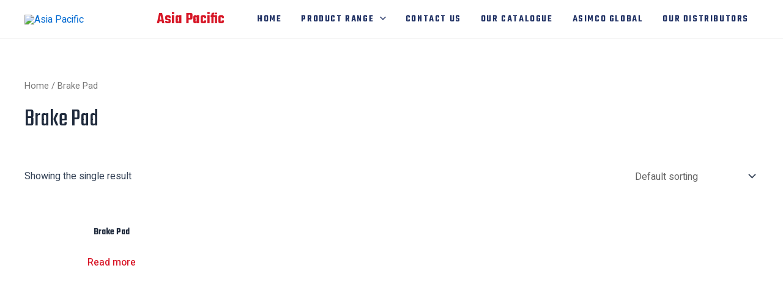

--- FILE ---
content_type: text/css
request_url: https://asimcoap.com/wp-content/uploads/elementor/css/post-142.css?ver=1735760536
body_size: 367
content:
.elementor-142 .elementor-element.elementor-element-4d00b96{--display:flex;--flex-direction:row;--container-widget-width:initial;--container-widget-height:100%;--container-widget-flex-grow:1;--container-widget-align-self:stretch;--gap:0px 0px;--flex-wrap:wrap;--background-transition:0.3s;}.elementor-142 .elementor-element.elementor-element-4d00b96:not(.elementor-motion-effects-element-type-background), .elementor-142 .elementor-element.elementor-element-4d00b96 > .elementor-motion-effects-container > .elementor-motion-effects-layer{background-color:#999999AD;}.elementor-142 .elementor-element.elementor-element-4d00b96, .elementor-142 .elementor-element.elementor-element-4d00b96::before{--border-transition:0.3s;}.elementor-142 .elementor-element.elementor-element-be4756f{--display:flex;--flex-direction:column;--container-widget-width:100%;--container-widget-height:initial;--container-widget-flex-grow:0;--container-widget-align-self:initial;--background-transition:0.3s;}.elementor-142 .elementor-element.elementor-element-a6e8185 .elementor-heading-title{color:#D81324;font-family:"Teko", Sans-serif;font-weight:500;}.elementor-142 .elementor-element.elementor-element-761e798 .elementor-icon-list-items:not(.elementor-inline-items) .elementor-icon-list-item:not(:last-child){padding-bottom:calc(10px/2);}.elementor-142 .elementor-element.elementor-element-761e798 .elementor-icon-list-items:not(.elementor-inline-items) .elementor-icon-list-item:not(:first-child){margin-top:calc(10px/2);}.elementor-142 .elementor-element.elementor-element-761e798 .elementor-icon-list-items.elementor-inline-items .elementor-icon-list-item{margin-right:calc(10px/2);margin-left:calc(10px/2);}.elementor-142 .elementor-element.elementor-element-761e798 .elementor-icon-list-items.elementor-inline-items{margin-right:calc(-10px/2);margin-left:calc(-10px/2);}body.rtl .elementor-142 .elementor-element.elementor-element-761e798 .elementor-icon-list-items.elementor-inline-items .elementor-icon-list-item:after{left:calc(-10px/2);}body:not(.rtl) .elementor-142 .elementor-element.elementor-element-761e798 .elementor-icon-list-items.elementor-inline-items .elementor-icon-list-item:after{right:calc(-10px/2);}.elementor-142 .elementor-element.elementor-element-761e798 .elementor-icon-list-icon i{color:#E90000;transition:color 0.3s;}.elementor-142 .elementor-element.elementor-element-761e798 .elementor-icon-list-icon svg{fill:#E90000;transition:fill 0.3s;}.elementor-142 .elementor-element.elementor-element-761e798{--e-icon-list-icon-size:14px;--icon-vertical-offset:0px;}.elementor-142 .elementor-element.elementor-element-761e798 .elementor-icon-list-item > .elementor-icon-list-text, .elementor-142 .elementor-element.elementor-element-761e798 .elementor-icon-list-item > a{font-family:"Heebo", Sans-serif;font-weight:700;}.elementor-142 .elementor-element.elementor-element-761e798 .elementor-icon-list-text{color:#FFFFFF;transition:color 0.3s;}.elementor-142 .elementor-element.elementor-element-56a0b45{--display:flex;--flex-direction:column;--container-widget-width:100%;--container-widget-height:initial;--container-widget-flex-grow:0;--container-widget-align-self:initial;--background-transition:0.3s;}.elementor-142 .elementor-element.elementor-element-22ac7f1{--spacer-size:50px;}.elementor-142 .elementor-element.elementor-element-e9fb67c{--display:flex;--flex-direction:column;--container-widget-width:100%;--container-widget-height:initial;--container-widget-flex-grow:0;--container-widget-align-self:initial;--background-transition:0.3s;}.elementor-142 .elementor-element.elementor-element-e9fb67c:not(.elementor-motion-effects-element-type-background), .elementor-142 .elementor-element.elementor-element-e9fb67c > .elementor-motion-effects-container > .elementor-motion-effects-layer{background-color:#999999C4;}.elementor-142 .elementor-element.elementor-element-e9fb67c, .elementor-142 .elementor-element.elementor-element-e9fb67c::before{--border-transition:0.3s;}.elementor-142 .elementor-element.elementor-element-78fa7c2{--divider-border-style:solid;--divider-color:#000;--divider-border-width:1px;}.elementor-142 .elementor-element.elementor-element-78fa7c2 .elementor-divider-separator{width:100%;}.elementor-142 .elementor-element.elementor-element-78fa7c2 .elementor-divider{padding-top:15px;padding-bottom:15px;}.elementor-142 .elementor-element.elementor-element-cd6bdde{--display:flex;--flex-direction:column;--container-widget-width:100%;--container-widget-height:initial;--container-widget-flex-grow:0;--container-widget-align-self:initial;--background-transition:0.3s;}.elementor-142 .elementor-element.elementor-element-cd6bdde:not(.elementor-motion-effects-element-type-background), .elementor-142 .elementor-element.elementor-element-cd6bdde > .elementor-motion-effects-container > .elementor-motion-effects-layer{background-color:#999999C4;}.elementor-142 .elementor-element.elementor-element-cd6bdde, .elementor-142 .elementor-element.elementor-element-cd6bdde::before{--border-transition:0.3s;}.elementor-142 .elementor-element.elementor-element-0751a00 .hfe-copyright-wrapper a, .elementor-142 .elementor-element.elementor-element-0751a00 .hfe-copyright-wrapper{color:#FFFFFF;}.elementor-142 .elementor-element.elementor-element-0751a00 .hfe-copyright-wrapper, .elementor-142 .elementor-element.elementor-element-0751a00 .hfe-copyright-wrapper a{font-family:"Heebo", Sans-serif;font-weight:400;}@media(min-width:768px){.elementor-142 .elementor-element.elementor-element-be4756f{--width:50%;}.elementor-142 .elementor-element.elementor-element-56a0b45{--width:50%;}}